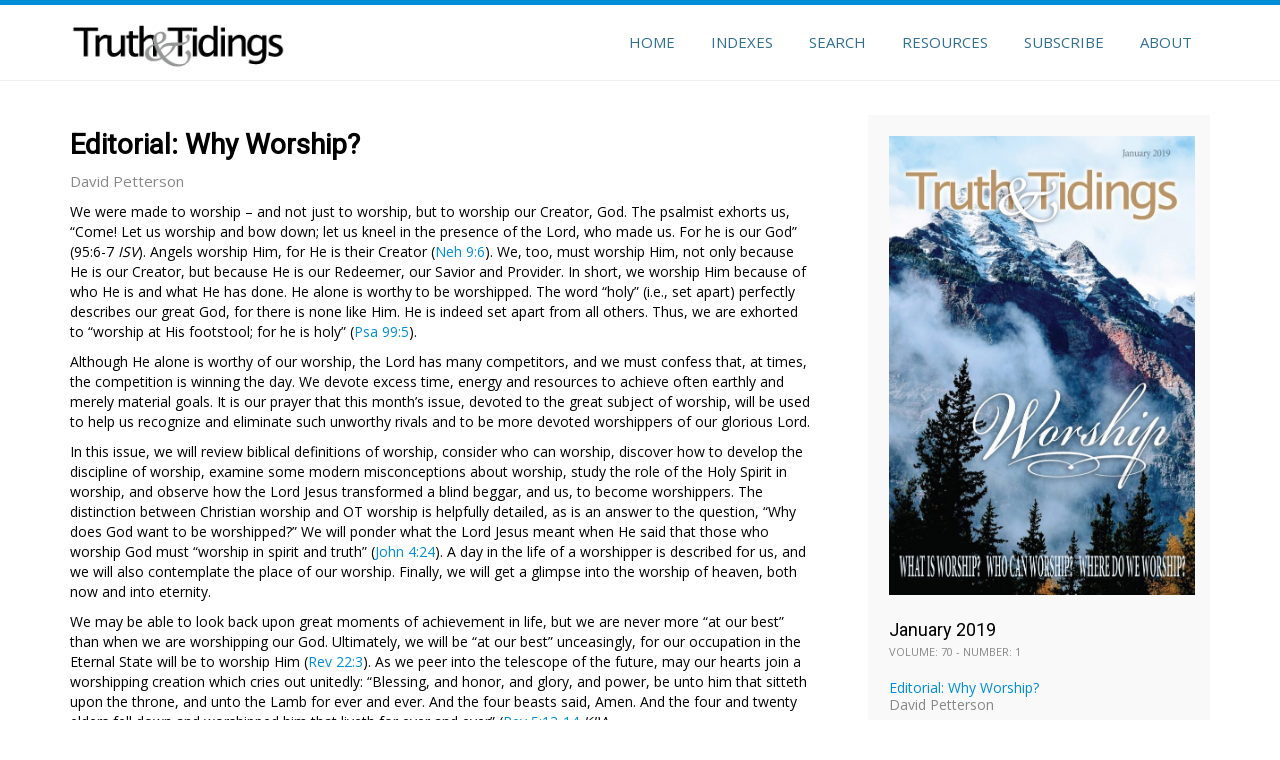

--- FILE ---
content_type: text/html; charset=UTF-8
request_url: https://truthandtidings.com/2019/01/why-worship/
body_size: 44457
content:
<head>
    <link rel="apple-touch-icon" sizes="180x180" href="/apple-touch-icon.png">
    <link rel="icon" type="image/png" sizes="32x32" href="/favicon-32x32.png">
    <link rel="icon" type="image/png" sizes="16x16" href="/favicon-16x16.png">
    <link rel="manifest" href="/manifest.json">
    <link rel="mask-icon" href="/safari-pinned-tab.svg" color="#5bbad5">
    <meta name="theme-color" content="#ffffff">
</head>

<!DOCTYPE html>
<html lang="en-CA">
<head>

    <link rel="apple-touch-icon" sizes="180x180" href="/apple-touch-icon.png">
    <link rel="icon" type="image/png" sizes="32x32" href="/favicon-32x32.png">
    <link rel="icon" type="image/png" sizes="16x16" href="/favicon-16x16.png">
    <link rel="manifest" href="/manifest.json">
    <link rel="mask-icon" href="/safari-pinned-tab.svg" color="#5bbad5">
    <meta name="theme-color" content="#ffffff">

<meta charset="UTF-8">
<meta name="viewport" content="width=device-width, initial-scale=1">
<title>  Editorial: Why Worship? | Truth &amp; Tidings</title>
<link rel="profile" href="https://gmpg.org/xfn/11">
<link rel="pingback" href="https://truthandtidings.com/wpress/xmlrpc.php">
<link href='https://fonts.googleapis.com/css?family=Roboto+Slab:400,300,100,700' rel='stylesheet' type='text/css'>
<title>Editorial: Why Worship? &#8211; Truth &amp; Tidings</title>
<meta name='robots' content='max-image-preview:large' />
<link rel='dns-prefetch' href='//static.addtoany.com' />
<link rel="alternate" type="application/rss+xml" title="Truth &amp; Tidings &raquo; Feed" href="https://truthandtidings.com/feed/" />
<link rel="alternate" type="application/rss+xml" title="Truth &amp; Tidings &raquo; Comments Feed" href="https://truthandtidings.com/comments/feed/" />
<link rel="alternate" title="oEmbed (JSON)" type="application/json+oembed" href="https://truthandtidings.com/wp-json/oembed/1.0/embed?url=https%3A%2F%2Ftruthandtidings.com%2F2019%2F01%2Fwhy-worship%2F" />
<link rel="alternate" title="oEmbed (XML)" type="text/xml+oembed" href="https://truthandtidings.com/wp-json/oembed/1.0/embed?url=https%3A%2F%2Ftruthandtidings.com%2F2019%2F01%2Fwhy-worship%2F&#038;format=xml" />
<style id='wp-img-auto-sizes-contain-inline-css' type='text/css'>
img:is([sizes=auto i],[sizes^="auto," i]){contain-intrinsic-size:3000px 1500px}
/*# sourceURL=wp-img-auto-sizes-contain-inline-css */
</style>
<style id='wp-emoji-styles-inline-css' type='text/css'>

	img.wp-smiley, img.emoji {
		display: inline !important;
		border: none !important;
		box-shadow: none !important;
		height: 1em !important;
		width: 1em !important;
		margin: 0 0.07em !important;
		vertical-align: -0.1em !important;
		background: none !important;
		padding: 0 !important;
	}
/*# sourceURL=wp-emoji-styles-inline-css */
</style>
<style id='wp-block-library-inline-css' type='text/css'>
:root{--wp-block-synced-color:#7a00df;--wp-block-synced-color--rgb:122,0,223;--wp-bound-block-color:var(--wp-block-synced-color);--wp-editor-canvas-background:#ddd;--wp-admin-theme-color:#007cba;--wp-admin-theme-color--rgb:0,124,186;--wp-admin-theme-color-darker-10:#006ba1;--wp-admin-theme-color-darker-10--rgb:0,107,160.5;--wp-admin-theme-color-darker-20:#005a87;--wp-admin-theme-color-darker-20--rgb:0,90,135;--wp-admin-border-width-focus:2px}@media (min-resolution:192dpi){:root{--wp-admin-border-width-focus:1.5px}}.wp-element-button{cursor:pointer}:root .has-very-light-gray-background-color{background-color:#eee}:root .has-very-dark-gray-background-color{background-color:#313131}:root .has-very-light-gray-color{color:#eee}:root .has-very-dark-gray-color{color:#313131}:root .has-vivid-green-cyan-to-vivid-cyan-blue-gradient-background{background:linear-gradient(135deg,#00d084,#0693e3)}:root .has-purple-crush-gradient-background{background:linear-gradient(135deg,#34e2e4,#4721fb 50%,#ab1dfe)}:root .has-hazy-dawn-gradient-background{background:linear-gradient(135deg,#faaca8,#dad0ec)}:root .has-subdued-olive-gradient-background{background:linear-gradient(135deg,#fafae1,#67a671)}:root .has-atomic-cream-gradient-background{background:linear-gradient(135deg,#fdd79a,#004a59)}:root .has-nightshade-gradient-background{background:linear-gradient(135deg,#330968,#31cdcf)}:root .has-midnight-gradient-background{background:linear-gradient(135deg,#020381,#2874fc)}:root{--wp--preset--font-size--normal:16px;--wp--preset--font-size--huge:42px}.has-regular-font-size{font-size:1em}.has-larger-font-size{font-size:2.625em}.has-normal-font-size{font-size:var(--wp--preset--font-size--normal)}.has-huge-font-size{font-size:var(--wp--preset--font-size--huge)}.has-text-align-center{text-align:center}.has-text-align-left{text-align:left}.has-text-align-right{text-align:right}.has-fit-text{white-space:nowrap!important}#end-resizable-editor-section{display:none}.aligncenter{clear:both}.items-justified-left{justify-content:flex-start}.items-justified-center{justify-content:center}.items-justified-right{justify-content:flex-end}.items-justified-space-between{justify-content:space-between}.screen-reader-text{border:0;clip-path:inset(50%);height:1px;margin:-1px;overflow:hidden;padding:0;position:absolute;width:1px;word-wrap:normal!important}.screen-reader-text:focus{background-color:#ddd;clip-path:none;color:#444;display:block;font-size:1em;height:auto;left:5px;line-height:normal;padding:15px 23px 14px;text-decoration:none;top:5px;width:auto;z-index:100000}html :where(.has-border-color){border-style:solid}html :where([style*=border-top-color]){border-top-style:solid}html :where([style*=border-right-color]){border-right-style:solid}html :where([style*=border-bottom-color]){border-bottom-style:solid}html :where([style*=border-left-color]){border-left-style:solid}html :where([style*=border-width]){border-style:solid}html :where([style*=border-top-width]){border-top-style:solid}html :where([style*=border-right-width]){border-right-style:solid}html :where([style*=border-bottom-width]){border-bottom-style:solid}html :where([style*=border-left-width]){border-left-style:solid}html :where(img[class*=wp-image-]){height:auto;max-width:100%}:where(figure){margin:0 0 1em}html :where(.is-position-sticky){--wp-admin--admin-bar--position-offset:var(--wp-admin--admin-bar--height,0px)}@media screen and (max-width:600px){html :where(.is-position-sticky){--wp-admin--admin-bar--position-offset:0px}}

/*# sourceURL=wp-block-library-inline-css */
</style><style id='global-styles-inline-css' type='text/css'>
:root{--wp--preset--aspect-ratio--square: 1;--wp--preset--aspect-ratio--4-3: 4/3;--wp--preset--aspect-ratio--3-4: 3/4;--wp--preset--aspect-ratio--3-2: 3/2;--wp--preset--aspect-ratio--2-3: 2/3;--wp--preset--aspect-ratio--16-9: 16/9;--wp--preset--aspect-ratio--9-16: 9/16;--wp--preset--color--black: #000000;--wp--preset--color--cyan-bluish-gray: #abb8c3;--wp--preset--color--white: #ffffff;--wp--preset--color--pale-pink: #f78da7;--wp--preset--color--vivid-red: #cf2e2e;--wp--preset--color--luminous-vivid-orange: #ff6900;--wp--preset--color--luminous-vivid-amber: #fcb900;--wp--preset--color--light-green-cyan: #7bdcb5;--wp--preset--color--vivid-green-cyan: #00d084;--wp--preset--color--pale-cyan-blue: #8ed1fc;--wp--preset--color--vivid-cyan-blue: #0693e3;--wp--preset--color--vivid-purple: #9b51e0;--wp--preset--gradient--vivid-cyan-blue-to-vivid-purple: linear-gradient(135deg,rgb(6,147,227) 0%,rgb(155,81,224) 100%);--wp--preset--gradient--light-green-cyan-to-vivid-green-cyan: linear-gradient(135deg,rgb(122,220,180) 0%,rgb(0,208,130) 100%);--wp--preset--gradient--luminous-vivid-amber-to-luminous-vivid-orange: linear-gradient(135deg,rgb(252,185,0) 0%,rgb(255,105,0) 100%);--wp--preset--gradient--luminous-vivid-orange-to-vivid-red: linear-gradient(135deg,rgb(255,105,0) 0%,rgb(207,46,46) 100%);--wp--preset--gradient--very-light-gray-to-cyan-bluish-gray: linear-gradient(135deg,rgb(238,238,238) 0%,rgb(169,184,195) 100%);--wp--preset--gradient--cool-to-warm-spectrum: linear-gradient(135deg,rgb(74,234,220) 0%,rgb(151,120,209) 20%,rgb(207,42,186) 40%,rgb(238,44,130) 60%,rgb(251,105,98) 80%,rgb(254,248,76) 100%);--wp--preset--gradient--blush-light-purple: linear-gradient(135deg,rgb(255,206,236) 0%,rgb(152,150,240) 100%);--wp--preset--gradient--blush-bordeaux: linear-gradient(135deg,rgb(254,205,165) 0%,rgb(254,45,45) 50%,rgb(107,0,62) 100%);--wp--preset--gradient--luminous-dusk: linear-gradient(135deg,rgb(255,203,112) 0%,rgb(199,81,192) 50%,rgb(65,88,208) 100%);--wp--preset--gradient--pale-ocean: linear-gradient(135deg,rgb(255,245,203) 0%,rgb(182,227,212) 50%,rgb(51,167,181) 100%);--wp--preset--gradient--electric-grass: linear-gradient(135deg,rgb(202,248,128) 0%,rgb(113,206,126) 100%);--wp--preset--gradient--midnight: linear-gradient(135deg,rgb(2,3,129) 0%,rgb(40,116,252) 100%);--wp--preset--font-size--small: 13px;--wp--preset--font-size--medium: 20px;--wp--preset--font-size--large: 36px;--wp--preset--font-size--x-large: 42px;--wp--preset--spacing--20: 0.44rem;--wp--preset--spacing--30: 0.67rem;--wp--preset--spacing--40: 1rem;--wp--preset--spacing--50: 1.5rem;--wp--preset--spacing--60: 2.25rem;--wp--preset--spacing--70: 3.38rem;--wp--preset--spacing--80: 5.06rem;--wp--preset--shadow--natural: 6px 6px 9px rgba(0, 0, 0, 0.2);--wp--preset--shadow--deep: 12px 12px 50px rgba(0, 0, 0, 0.4);--wp--preset--shadow--sharp: 6px 6px 0px rgba(0, 0, 0, 0.2);--wp--preset--shadow--outlined: 6px 6px 0px -3px rgb(255, 255, 255), 6px 6px rgb(0, 0, 0);--wp--preset--shadow--crisp: 6px 6px 0px rgb(0, 0, 0);}:where(.is-layout-flex){gap: 0.5em;}:where(.is-layout-grid){gap: 0.5em;}body .is-layout-flex{display: flex;}.is-layout-flex{flex-wrap: wrap;align-items: center;}.is-layout-flex > :is(*, div){margin: 0;}body .is-layout-grid{display: grid;}.is-layout-grid > :is(*, div){margin: 0;}:where(.wp-block-columns.is-layout-flex){gap: 2em;}:where(.wp-block-columns.is-layout-grid){gap: 2em;}:where(.wp-block-post-template.is-layout-flex){gap: 1.25em;}:where(.wp-block-post-template.is-layout-grid){gap: 1.25em;}.has-black-color{color: var(--wp--preset--color--black) !important;}.has-cyan-bluish-gray-color{color: var(--wp--preset--color--cyan-bluish-gray) !important;}.has-white-color{color: var(--wp--preset--color--white) !important;}.has-pale-pink-color{color: var(--wp--preset--color--pale-pink) !important;}.has-vivid-red-color{color: var(--wp--preset--color--vivid-red) !important;}.has-luminous-vivid-orange-color{color: var(--wp--preset--color--luminous-vivid-orange) !important;}.has-luminous-vivid-amber-color{color: var(--wp--preset--color--luminous-vivid-amber) !important;}.has-light-green-cyan-color{color: var(--wp--preset--color--light-green-cyan) !important;}.has-vivid-green-cyan-color{color: var(--wp--preset--color--vivid-green-cyan) !important;}.has-pale-cyan-blue-color{color: var(--wp--preset--color--pale-cyan-blue) !important;}.has-vivid-cyan-blue-color{color: var(--wp--preset--color--vivid-cyan-blue) !important;}.has-vivid-purple-color{color: var(--wp--preset--color--vivid-purple) !important;}.has-black-background-color{background-color: var(--wp--preset--color--black) !important;}.has-cyan-bluish-gray-background-color{background-color: var(--wp--preset--color--cyan-bluish-gray) !important;}.has-white-background-color{background-color: var(--wp--preset--color--white) !important;}.has-pale-pink-background-color{background-color: var(--wp--preset--color--pale-pink) !important;}.has-vivid-red-background-color{background-color: var(--wp--preset--color--vivid-red) !important;}.has-luminous-vivid-orange-background-color{background-color: var(--wp--preset--color--luminous-vivid-orange) !important;}.has-luminous-vivid-amber-background-color{background-color: var(--wp--preset--color--luminous-vivid-amber) !important;}.has-light-green-cyan-background-color{background-color: var(--wp--preset--color--light-green-cyan) !important;}.has-vivid-green-cyan-background-color{background-color: var(--wp--preset--color--vivid-green-cyan) !important;}.has-pale-cyan-blue-background-color{background-color: var(--wp--preset--color--pale-cyan-blue) !important;}.has-vivid-cyan-blue-background-color{background-color: var(--wp--preset--color--vivid-cyan-blue) !important;}.has-vivid-purple-background-color{background-color: var(--wp--preset--color--vivid-purple) !important;}.has-black-border-color{border-color: var(--wp--preset--color--black) !important;}.has-cyan-bluish-gray-border-color{border-color: var(--wp--preset--color--cyan-bluish-gray) !important;}.has-white-border-color{border-color: var(--wp--preset--color--white) !important;}.has-pale-pink-border-color{border-color: var(--wp--preset--color--pale-pink) !important;}.has-vivid-red-border-color{border-color: var(--wp--preset--color--vivid-red) !important;}.has-luminous-vivid-orange-border-color{border-color: var(--wp--preset--color--luminous-vivid-orange) !important;}.has-luminous-vivid-amber-border-color{border-color: var(--wp--preset--color--luminous-vivid-amber) !important;}.has-light-green-cyan-border-color{border-color: var(--wp--preset--color--light-green-cyan) !important;}.has-vivid-green-cyan-border-color{border-color: var(--wp--preset--color--vivid-green-cyan) !important;}.has-pale-cyan-blue-border-color{border-color: var(--wp--preset--color--pale-cyan-blue) !important;}.has-vivid-cyan-blue-border-color{border-color: var(--wp--preset--color--vivid-cyan-blue) !important;}.has-vivid-purple-border-color{border-color: var(--wp--preset--color--vivid-purple) !important;}.has-vivid-cyan-blue-to-vivid-purple-gradient-background{background: var(--wp--preset--gradient--vivid-cyan-blue-to-vivid-purple) !important;}.has-light-green-cyan-to-vivid-green-cyan-gradient-background{background: var(--wp--preset--gradient--light-green-cyan-to-vivid-green-cyan) !important;}.has-luminous-vivid-amber-to-luminous-vivid-orange-gradient-background{background: var(--wp--preset--gradient--luminous-vivid-amber-to-luminous-vivid-orange) !important;}.has-luminous-vivid-orange-to-vivid-red-gradient-background{background: var(--wp--preset--gradient--luminous-vivid-orange-to-vivid-red) !important;}.has-very-light-gray-to-cyan-bluish-gray-gradient-background{background: var(--wp--preset--gradient--very-light-gray-to-cyan-bluish-gray) !important;}.has-cool-to-warm-spectrum-gradient-background{background: var(--wp--preset--gradient--cool-to-warm-spectrum) !important;}.has-blush-light-purple-gradient-background{background: var(--wp--preset--gradient--blush-light-purple) !important;}.has-blush-bordeaux-gradient-background{background: var(--wp--preset--gradient--blush-bordeaux) !important;}.has-luminous-dusk-gradient-background{background: var(--wp--preset--gradient--luminous-dusk) !important;}.has-pale-ocean-gradient-background{background: var(--wp--preset--gradient--pale-ocean) !important;}.has-electric-grass-gradient-background{background: var(--wp--preset--gradient--electric-grass) !important;}.has-midnight-gradient-background{background: var(--wp--preset--gradient--midnight) !important;}.has-small-font-size{font-size: var(--wp--preset--font-size--small) !important;}.has-medium-font-size{font-size: var(--wp--preset--font-size--medium) !important;}.has-large-font-size{font-size: var(--wp--preset--font-size--large) !important;}.has-x-large-font-size{font-size: var(--wp--preset--font-size--x-large) !important;}
/*# sourceURL=global-styles-inline-css */
</style>

<style id='classic-theme-styles-inline-css' type='text/css'>
/*! This file is auto-generated */
.wp-block-button__link{color:#fff;background-color:#32373c;border-radius:9999px;box-shadow:none;text-decoration:none;padding:calc(.667em + 2px) calc(1.333em + 2px);font-size:1.125em}.wp-block-file__button{background:#32373c;color:#fff;text-decoration:none}
/*# sourceURL=/wp-includes/css/classic-themes.min.css */
</style>
<link rel='stylesheet' id='searchandfilter-css' href='https://truthandtidings.com/wpress/wp-content/plugins/search-filter/style.css?ver=1' type='text/css' media='all' />
<link rel='stylesheet' id='parallax-one-bootstrap-style-css' href='https://truthandtidings.com/wpress/wp-content/themes/turthandtidings/css/bootstrap.min.css?ver=3.3.1' type='text/css' media='all' />
<link rel='stylesheet' id='parallax-one-style-css' href='https://truthandtidings.com/wpress/wp-content/themes/turthandtidings/style.css?ver=1.0.0' type='text/css' media='all' />
<link rel='stylesheet' id='addtoany-css' href='https://truthandtidings.com/wpress/wp-content/plugins/add-to-any/addtoany.min.css?ver=1.16' type='text/css' media='all' />
<script type="text/javascript" id="addtoany-core-js-before">
/* <![CDATA[ */
window.a2a_config=window.a2a_config||{};a2a_config.callbacks=[];a2a_config.overlays=[];a2a_config.templates={};a2a_localize = {
	Share: "Share",
	Save: "Save",
	Subscribe: "Subscribe",
	Email: "Email",
	Bookmark: "Bookmark",
	ShowAll: "Show All",
	ShowLess: "Show less",
	FindServices: "Find service(s)",
	FindAnyServiceToAddTo: "Instantly find any service to add to",
	PoweredBy: "Powered by",
	ShareViaEmail: "Share via email",
	SubscribeViaEmail: "Subscribe via email",
	BookmarkInYourBrowser: "Bookmark in your browser",
	BookmarkInstructions: "Press Ctrl+D or \u2318+D to bookmark this page",
	AddToYourFavorites: "Add to your favourites",
	SendFromWebOrProgram: "Send from any email address or email program",
	EmailProgram: "Email program",
	More: "More&#8230;",
	ThanksForSharing: "Thanks for sharing!",
	ThanksForFollowing: "Thanks for following!"
};


//# sourceURL=addtoany-core-js-before
/* ]]> */
</script>
<script type="text/javascript" defer src="https://static.addtoany.com/menu/page.js" id="addtoany-core-js"></script>
<script type="text/javascript" src="https://truthandtidings.com/wpress/wp-includes/js/jquery/jquery.min.js?ver=3.7.1" id="jquery-core-js"></script>
<script type="text/javascript" src="https://truthandtidings.com/wpress/wp-includes/js/jquery/jquery-migrate.min.js?ver=3.4.1" id="jquery-migrate-js"></script>
<script type="text/javascript" defer src="https://truthandtidings.com/wpress/wp-content/plugins/add-to-any/addtoany.min.js?ver=1.1" id="addtoany-jquery-js"></script>
<link rel="https://api.w.org/" href="https://truthandtidings.com/wp-json/" /><link rel="alternate" title="JSON" type="application/json" href="https://truthandtidings.com/wp-json/wp/v2/posts/11888" /><link rel="EditURI" type="application/rsd+xml" title="RSD" href="https://truthandtidings.com/wpress/xmlrpc.php?rsd" />

<link rel="canonical" href="https://truthandtidings.com/2019/01/why-worship/" />
<link rel='shortlink' href='https://truthandtidings.com/?p=11888' />
<!-- Google Tag Manager -->
<script>(function(w,d,s,l,i){w[l]=w[l]||[];w[l].push({'gtm.start':
new Date().getTime(),event:'gtm.js'});var f=d.getElementsByTagName(s)[0],
j=d.createElement(s),dl=l!='dataLayer'?'&l='+l:'';j.async=true;j.src=
'https://www.googletagmanager.com/gtm.js?id='+i+dl;f.parentNode.insertBefore(j,f);
})(window,document,'script','dataLayer','GTM-5WDXBWS');</script>
<!-- End Google Tag Manager -->

<style>
	.rtTooltip {
		width: 400px;
	}
	.rtTooltipHeader {
		font-size: 14px;
		line-height: 30px;
		height: 30px;
		padding: 3px 17px;
	}
	.rtTooltipBody {
		font-size: 14px;
	}
</style>

<script>
  (function (s, e, n, d, er) {
    s['Sender'] = er;
    s[er] = s[er] || function () {
      (s[er].q = s[er].q || []).push(arguments)
    }, s[er].l = 1 * new Date();
    var a = e.createElement(n),
        m = e.getElementsByTagName(n)[0];
    a.async = 1;
    a.src = d;
    m.parentNode.insertBefore(a, m)
  })(window, document, 'script', 'https://cdn.sender.net/accounts_resources/universal.js', 'sender');
  sender('e25791d4be6959')
</script>
<!--[if lt IE 9]>
<script src="https://truthandtidings.com/wpress/wp-content/themes/turthandtidings/js/html5shiv.min.js"></script>
<![endif]-->

</head>

<body class="wp-singular post-template-default single single-post postid-11888 single-format-standard wp-theme-turthandtidings group-blog">

	<!-- =========================
     PRE LOADER       
    ============================== -->
	

	<!-- =========================
     SECTION: HOME / HEADER  
    ============================== -->
	<header class="header header-style-one" data-stellar-background-ratio="0.5" id="home">

        <!-- COLOR OVER IMAGE -->
        		<div class="overlay-layer-nav sticky-navigation-open">

            <!-- STICKY NAVIGATION -->
            <div class="navbar navbar-inverse bs-docs-nav navbar-fixed-top sticky-navigation appear-on-scroll" role="navigation">
				<!-- CONTAINER -->
                <div class="container">
				
                    <div class="navbar-header">
                    	
                        <button type="button" class="navbar-toggle" data-toggle="collapse" data-target="#stamp-navigation">
                            <span class="sr-only">Toggle navigation</span>
                            <span class="icon-bar"></span>
                            <span class="icon-bar"></span>
                            <span class="icon-bar"></span>
                        </button>
                     
						
						<a href="https://truthandtidings.com/" class="navbar-brand" title="Truth &amp; Tidings"><img src="https://truthandtidings.com/wpress/wp-content/uploads/2015/10/logo3_01.png" alt="Truth &amp; Tidings"></a><div class="header-logo-wrap paralax_one_only_customizer"><h1 class='site-title'><a href='https://truthandtidings.com/' title='Truth &amp; Tidings' rel='home'>Truth &amp; Tidings</a></h1><h2 class='site-description'>Truth &amp; Tidings Magazine</h2></div>
                    </div>
                    
                    <!-- MENU -->
                    <div class="navbar-collapse collapse" id="stamp-navigation">		
    					<ul id="menu-primary-menu" class="nav navbar-nav navbar-right main-navigation small-text"><li id="menu-item-9842" class="menu-item menu-item-type-custom menu-item-object-custom menu-item-home menu-item-9842"><a href="https://truthandtidings.com/">Home</a></li>
<li id="menu-item-8638" class="menu-item menu-item-type-custom menu-item-object-custom menu-item-has-children menu-item-8638"><a>Indexes</a>
<ul class="sub-menu">
	<li id="menu-item-43" class="menu-item menu-item-type-post_type menu-item-object-page menu-item-43"><a href="https://truthandtidings.com/indexes/by-date/">By Date</a></li>
	<li id="menu-item-15985" class="menu-item menu-item-type-custom menu-item-object-custom menu-item-15985"><a href="https://truthandtidings.com/indexes/by-author/?first_letter=A">By Author</a></li>
	<li id="menu-item-41" class="menu-item menu-item-type-post_type menu-item-object-page menu-item-41"><a href="https://truthandtidings.com/indexes/by-title/">By Title</a></li>
	<li id="menu-item-9172" class="menu-item menu-item-type-post_type menu-item-object-page menu-item-9172"><a href="https://truthandtidings.com/indexes/by-series/">By Series</a></li>
	<li id="menu-item-8636" class="menu-item menu-item-type-post_type menu-item-object-page menu-item-8636"><a href="https://truthandtidings.com/indexes/quarterly-issues/">Themed Issues &#038; Quarterly Extras</a></li>
</ul>
</li>
<li id="menu-item-9174" class="menu-item menu-item-type-post_type menu-item-object-page menu-item-9174"><a href="https://truthandtidings.com/search-articles-and-tidings/">Search</a></li>
<li id="menu-item-152" class="menu-item menu-item-type-custom menu-item-object-custom menu-item-has-children menu-item-152"><a>Resources</a>
<ul class="sub-menu">
	<li id="menu-item-166" class="menu-item menu-item-type-post_type menu-item-object-page menu-item-166"><a href="https://truthandtidings.com/resources/books-booklets/">Books &#038; Booklets</a></li>
	<li id="menu-item-153" class="menu-item menu-item-type-post_type menu-item-object-page menu-item-153"><a href="https://truthandtidings.com/resources/conferences/">Conferences 2026</a></li>
	<li id="menu-item-165" class="menu-item menu-item-type-post_type menu-item-object-page menu-item-165"><a href="https://truthandtidings.com/resources/trusts/">Trusts</a></li>
	<li id="menu-item-12082" class="menu-item menu-item-type-custom menu-item-object-custom menu-item-12082"><a href="http://www.horizonsmissionarymagazine.com/">Horizons Magazine</a></li>
	<li id="menu-item-10176" class="menu-item menu-item-type-custom menu-item-object-custom menu-item-10176"><a href="http://www.mensajeromexicano.com/">Mensajero Mexicano</a></li>
	<li id="menu-item-14225" class="menu-item menu-item-type-custom menu-item-object-custom menu-item-14225"><a href="https://www.salvameya.com/">Sálvame Ya</a></li>
</ul>
</li>
<li id="menu-item-10899" class="menu-item menu-item-type-post_type menu-item-object-page menu-item-10899"><a href="https://truthandtidings.com/subscriptions/">Subscribe</a></li>
<li id="menu-item-107" class="menu-item menu-item-type-post_type menu-item-object-page menu-item-107"><a href="https://truthandtidings.com/about/">About</a></li>
</ul>

                    </div>
					<!-- /END MENU -->
                </div>
                <!-- /END CONTAINER -->
            </div>
            <!-- /END STICKY NAVIGATION -->
	</div>
	<!-- /END COLOR OVER IMAGE -->
</header>
<!-- /END HOME / HEADER  -->

<div class="content-wrap">
	<div class="container">

		<div id="primary" class="content-area col-md-8 post-list">
			<main id="main" class="site-main" role="main"> 

			
				
<article id="post-11888" class="content-single-page post-11888 post type-post status-publish format-standard has-post-thumbnail hentry category-january-2019 tag-editorial tag-themed-issue">
	<header class="entry-header single-header">
		<h1 class="entry-title single-title">Editorial: Why Worship?</h1>		<div class="clearfix"></div>

		<div class="entry-meta single-entry-meta">
			<span class="post-author">
				<span class="pf-author">David Petterson			                
                
			</span>
			
		</div><!-- .entry-meta -->
	</header><!-- .entry-header -->

	<div class="entry-content">

<!--
<div class="addtoany_share_save_container">
<div class="a2a_kit a2a_kit_size_30 addtoany_list" data-a2a-url="https://truthandtidings.com/2019/01/why-worship/" data-a2a-title="Editorial: Why Worship? by Petterson, David"><a class="a2a_button_email" href="https://www.addtoany.com/add_to/email?linkurl=https%3A%2F%2Ftruthandtidings.com%2F2019%2F01%2Fwhy-worship%2F&amp;linkname=Editorial%3A%20Why%20Worship%3F%20by%20Petterson%2C%20David" title="Email" rel="nofollow noopener" target="_blank"></a><a class="a2a_button_facebook" href="https://www.addtoany.com/add_to/facebook?linkurl=https%3A%2F%2Ftruthandtidings.com%2F2019%2F01%2Fwhy-worship%2F&amp;linkname=Editorial%3A%20Why%20Worship%3F%20by%20Petterson%2C%20David" title="Facebook" rel="nofollow noopener" target="_blank"></a><a class="a2a_button_twitter" href="https://www.addtoany.com/add_to/twitter?linkurl=https%3A%2F%2Ftruthandtidings.com%2F2019%2F01%2Fwhy-worship%2F&amp;linkname=Editorial%3A%20Why%20Worship%3F%20by%20Petterson%2C%20David" title="Twitter" rel="nofollow noopener" target="_blank"></a><a class="a2a_button_print" href="https://www.addtoany.com/add_to/print?linkurl=https%3A%2F%2Ftruthandtidings.com%2F2019%2F01%2Fwhy-worship%2F&amp;linkname=Editorial%3A%20Why%20Worship%3F%20by%20Petterson%2C%20David" title="Print" rel="nofollow noopener" target="_blank"></a></div></div>
-->

		<p>We were made to worship – and not just to worship, but to worship our Creator, God. The psalmist exhorts us, “Come! Let us worship and bow down; let us kneel in the presence of the Lord, who made us. For he is our God” (95:6-7 <em>ISV</em>). Angels worship Him, for He is their Creator (Neh 9:6). We, too, must worship Him, not only because He is our Creator, but because He is our Redeemer, our Savior and Provider. In short, we worship Him because of who He is and what He has done. He alone is worthy to be worshipped. The word “holy” (i.e., set apart) perfectly describes our great God, for there is none like Him. He is indeed set apart from all others. Thus, we are exhorted to “worship at His footstool; for he is holy” (Psa 99:5).</p>
<p>Although He alone is worthy of our worship, the Lord has many competitors, and we must confess that, at times, the competition is winning the day. We devote excess time, energy and resources to achieve often earthly and merely material goals. It is our prayer that this month’s issue, devoted to the great subject of worship, will be used to help us recognize and eliminate such unworthy rivals and to be more devoted worshippers of our glorious Lord.</p>
<p>In this issue, we will review biblical definitions of worship, consider who can worship, discover how to develop the discipline of worship, examine some modern misconceptions about worship, study the role of the Holy Spirit in worship, and observe how the Lord Jesus transformed a blind beggar, and us, to become worshippers. The distinction between Christian worship and OT worship is helpfully detailed, as is an answer to the question, “Why does God want to be worshipped?” We will ponder what the Lord Jesus meant when He said that those who worship God must “worship in spirit and truth” (John 4:24). A day in the life of a worshipper is described for us, and we will also contemplate the place of our worship. Finally, we will get a glimpse into the worship of heaven, both now and into eternity.</p>
<p>We may be able to look back upon great moments of achievement in life, but we are never more “at our best” than when we are worshipping our God. Ultimately, we will be “at our best” unceasingly, for our occupation in the Eternal State will be to worship Him (Rev 22:3). As we peer into the telescope of the future, may our hearts join a worshipping creation which cries out unitedly: “Blessing, and honor, and glory, and power, be unto him that sitteth upon the throne, and unto the Lamb for ever and ever. And the four beasts said, Amen. And the four and twenty elders fell down and worshipped him that liveth for ever and ever” (Rev 5:13-14 <em>KJV</em>).</p>
		<div class="addtoany_share_save_container">
<p id="anytoshare-spacer">&nbsp;</p>
<div class="a2a_kit a2a_kit_size_30 addtoany_list" data-a2a-url="https://truthandtidings.com/2019/01/why-worship/" data-a2a-title="Editorial: Why Worship? by Petterson, David"><a class="a2a_button_email" href="https://www.addtoany.com/add_to/email?linkurl=https%3A%2F%2Ftruthandtidings.com%2F2019%2F01%2Fwhy-worship%2F&amp;linkname=Editorial%3A%20Why%20Worship%3F%20by%20Petterson%2C%20David" title="Email" rel="nofollow noopener" target="_blank"></a><a class="a2a_button_facebook" href="https://www.addtoany.com/add_to/facebook?linkurl=https%3A%2F%2Ftruthandtidings.com%2F2019%2F01%2Fwhy-worship%2F&amp;linkname=Editorial%3A%20Why%20Worship%3F%20by%20Petterson%2C%20David" title="Facebook" rel="nofollow noopener" target="_blank"></a><a class="a2a_button_twitter" href="https://www.addtoany.com/add_to/twitter?linkurl=https%3A%2F%2Ftruthandtidings.com%2F2019%2F01%2Fwhy-worship%2F&amp;linkname=Editorial%3A%20Why%20Worship%3F%20by%20Petterson%2C%20David" title="Twitter" rel="nofollow noopener" target="_blank"></a><a class="a2a_button_print" href="https://www.addtoany.com/add_to/print?linkurl=https%3A%2F%2Ftruthandtidings.com%2F2019%2F01%2Fwhy-worship%2F&amp;linkname=Editorial%3A%20Why%20Worship%3F%20by%20Petterson%2C%20David" title="Print" rel="nofollow noopener" target="_blank"></a></div></div>
	</div><!-- .entry-content -->


</article><!-- #post-## -->

				<!--
	<nav class="navigation post-navigation" aria-label="Posts">
		<h2 class="screen-reader-text">Post navigation</h2>
		<div class="nav-links"><div class="nav-previous"><a href="https://truthandtidings.com/2018/12/the-gospel-in-revelation-the-last-storm/" rel="prev">The Gospel in Revelation: The Last Storm</a></div><div class="nav-next"><a href="https://truthandtidings.com/2019/01/what-is-worship/" rel="next">What is Worship?</a></div></div>
	</nav>-->


			
			</main><!-- #main -->

			<div id="TTcredit"><p><i>&copy; Truth & Tidings - https://truthandtidings.com/2019/01/why-worship/</i></p></div>

		</div><!-- #primary -->


<div id="secondary" class="col-md-4 widget-area single" role="complementary">
	<span class="cfi-featured-image"><img width="683" height="1024" src="https://truthandtidings.com/wpress/wp-content/uploads/2018/12/t201901c-683x1024.jpg" class="attachment-large size-large wp-post-image" alt="" decoding="async" loading="lazy" srcset="https://truthandtidings.com/wpress/wp-content/uploads/2018/12/t201901c-683x1024.jpg 683w, https://truthandtidings.com/wpress/wp-content/uploads/2018/12/t201901c-300x450.jpg 300w, https://truthandtidings.com/wpress/wp-content/uploads/2018/12/t201901c-200x300.jpg 200w, https://truthandtidings.com/wpress/wp-content/uploads/2018/12/t201901c-768x1152.jpg 768w, https://truthandtidings.com/wpress/wp-content/uploads/2018/12/t201901c.jpg 900w" sizes="auto, (max-width: 683px) 100vw, 683px" /></span>    
    
<div class="sidebar_content">
<h4>
	January 2019</h4>
<p id="sidebar_byline" class="second_line single_page">
	Volume: 70 - Number: 1</p>

<!--<h4 id="issue_head">In this issue...</h4>-->
	<div>
					<p class="link"><a href="https://truthandtidings.com/2019/01/why-worship/" title="Editorial: Why Worship?">Editorial: Why Worship?</a><br />
			<span id="sidebar_byline" class="second_line">David Petterson 
            
            </span></p>
					<p class="link"><a href="https://truthandtidings.com/2019/01/what-is-worship/" title="What is Worship?">What is Worship?</a><br />
			<span id="sidebar_byline" class="second_line">Joel Joyce 
            
            </span></p>
					<p class="link"><a href="https://truthandtidings.com/2019/01/who-can-worship/" title="Who can Worship?">Who can Worship?</a><br />
			<span id="sidebar_byline" class="second_line">Mike Knox 
            
            </span></p>
					<p class="link"><a href="https://truthandtidings.com/2019/01/where-do-we-worship/" title="Where do We Worship?">Where do We Worship?</a><br />
			<span id="sidebar_byline" class="second_line">William Skates 
            
            </span></p>
					<p class="link"><a href="https://truthandtidings.com/2019/01/why-does-god-want-worship/" title="Why Does God Want Worship?">Why Does God Want Worship?</a><br />
			<span id="sidebar_byline" class="second_line">Daniel D. Shutt 
            
            </span></p>
					<p class="link"><a href="https://truthandtidings.com/2019/01/how-is-christian-worship-different-from-old-testament-worship/" title="How is Christian Worship Different from Old Testament Worship?">How is Christian Worship Different from Old Testament Worship?</a><br />
			<span id="sidebar_byline" class="second_line">Bruce Rodgers 
            
            </span></p>
					<p class="link"><a href="https://truthandtidings.com/2019/01/worshipping-in-spirit-and-in-truth-blending-doxology-with-theology/" title="Worshipping in Spirit and in Truth: Blending Doxology with Theology">Worshipping in Spirit and in Truth: Blending Doxology with Theology</a><br />
			<span id="sidebar_byline" class="second_line">Matthew Cain 
            
            </span></p>
					<p class="link"><a href="https://truthandtidings.com/2019/01/the-discipline-of-worship/" title="The Discipline of Worship">The Discipline of Worship</a><br />
			<span id="sidebar_byline" class="second_line">Alan Summers 
            
            </span></p>
					<p class="link"><a href="https://truthandtidings.com/2019/01/worship-and-the-holy-spirit/" title="Worship and the Holy Spirit">Worship and the Holy Spirit</a><br />
			<span id="sidebar_byline" class="second_line">Mark Sweetnam 
            
            </span></p>
					<p class="link"><a href="https://truthandtidings.com/2019/01/modern-misconceptions-about-worship/" title="Modern Misconceptions about Worship">Modern Misconceptions about Worship</a><br />
			<span id="sidebar_byline" class="second_line">David Petterson 
            
            </span></p>
					<p class="link"><a href="https://truthandtidings.com/2019/01/a-day-in-the-life-of-a-worshipper/" title="A Day in the Life of a Worshipper">A Day in the Life of a Worshipper</a><br />
			<span id="sidebar_byline" class="second_line">Leslie Craig 
            
            </span></p>
					<p class="link"><a href="https://truthandtidings.com/2019/01/worship-in-heaven/" title="Worship in Heaven">Worship in Heaven</a><br />
			<span id="sidebar_byline" class="second_line">Clive Barber 
            
            </span></p>
					<p class="link"><a href="https://truthandtidings.com/2019/01/meditations-for-worship-on-psalm-22/" title="Meditations for Worship on Psalm 22">Meditations for Worship on Psalm 22</a><br />
			<span id="sidebar_byline" class="second_line">Walter Gustafson 
            
            </span></p>
					<p class="link"><a href="https://truthandtidings.com/2019/01/tidings-269/" title="Tidings">Tidings</a><br />
			<span id="sidebar_byline" class="second_line">Eddie Wong 
            
            </span></p>
					<p class="link"><a href="https://truthandtidings.com/2019/01/transformed-to-be-a-worshipper/" title="Transformed to be a Worshipper">Transformed to be a Worshipper</a><br />
			<span id="sidebar_byline" class="second_line">Joseph Baker 
            
            </span></p>
						<div class="forward-backwards-buttons"><ul class="clearfix">	<li class="fbbutton prev">
		<p class="link"><a href="https://truthandtidings.com/2018/12/editorial-of-mantles-cloaks-and-other-things/">December 2018</a></p>
	</li>	
	<li class="fbbutton next">
		<p class="link"><a href="https://truthandtidings.com/2019/02/editorial-a-multi-appreciation/">February 2019</a></p>	
	</li>	
</ul></div>		
	</div>

</div>
</div>		

	</div>
</div><!-- .content-wrap -->



    <footer id="footer_full" class="footer grey-bg">

        <div class="container">
            <div class="footer-widget-wrap">
			
				
            </div><!-- .footer-widget-wrap -->

	       

	        <div class="powered-by">
	            ©2026 Truth and Tidings Magazine | Questions or Comments?  <a class="" href="https://truthandtidings.com/wpress/about/" >Contact Us</a>
	        </div> 

	    </div><!-- container -->
		
		
    </footer>

	<script type="speculationrules">
{"prefetch":[{"source":"document","where":{"and":[{"href_matches":"/*"},{"not":{"href_matches":["/wpress/wp-*.php","/wpress/wp-admin/*","/wpress/wp-content/uploads/*","/wpress/wp-content/*","/wpress/wp-content/plugins/*","/wpress/wp-content/themes/turthandtidings/*","/*\\?(.+)"]}},{"not":{"selector_matches":"a[rel~=\"nofollow\"]"}},{"not":{"selector_matches":".no-prefetch, .no-prefetch a"}}]},"eagerness":"conservative"}]}
</script>
<!-- email subscription pop-up code -->
   
<!-- include form from MailChimp -->
   <script type="text/javascript" src="//downloads.mailchimp.com/js/signup-forms/popup/embed.js" data-dojo-config="usePlainJson: true, isDebug: false"></script>

<!-- add functionality to menu-item in WordPress -->
   <script type="text/javascript">
   jQuery(document).ready(function($) {
       $("#menu-item-10916").on("click", function(e){ 
          e.preventDefault();
          document.cookie = 'MCPopupClosed=;path=/;expires=Thu, 01 Jan 1970 00:00:00 UTC;';
          document.cookie = 'MCPopupSubscribed=;path=/;expires=Thu, 01 Jan 1970 00:00:00 UTC;';
          jQuery.noConflict();
          <!-- call pop-up from MailChimp -->          
          require(["mojo/signup-forms/Loader"], function(L) { L.start({"baseUrl":"mc.us5.list-manage.com","uuid":"c1339fe2ef0d4b5260ec605e0","lid":"b18a45808a"}) });
       });
   });
   </script>

<!-- END email subscription pop-up code -->

<script>
	var refTagger = {
		settings: {
			bibleVersion: 'NKJV',
			socialSharing: [], // Disables social sharing by leaving it empty.
			customStyle : {
				heading: {
					backgroundColor : "#000000",
					color : "#ffffff",
					fontSize : "14px"
				},
				body   : {
					color : "#000000",
					fontSize : "14px"
				}
			}                                              
		}
	};
	(function(d, t) {
		var n=d.querySelector('[nonce]');
			refTagger.settings.nonce = n && (n.nonce||n.getAttribute('nonce'));
            var g = d.createElement(t), s = d.getElementsByTagName(t)[0];
            g.src = 'https://api.reftagger.com/v2/RefTagger.js';
            g.nonce = refTagger.settings.nonce;
            s.parentNode.insertBefore(g, s);
	}(document, 'script'));
</script><script type="text/javascript" src="https://truthandtidings.com/wpress/wp-content/themes/turthandtidings/js/bootstrap.min.js?ver=3.3.5" id="parallax-one-bootstrap-js"></script>
<script type="text/javascript" src="https://truthandtidings.com/wpress/wp-content/themes/turthandtidings/js/custom.all.js?ver=1.0.0" id="parallax-one-custom-all-js"></script>
<script type="text/javascript" src="https://truthandtidings.com/wpress/wp-content/themes/turthandtidings/js/skip-link-focus-fix.js?ver=1.0.0" id="parallax-one-skip-link-focus-fix-js"></script>
<script id="wp-emoji-settings" type="application/json">
{"baseUrl":"https://s.w.org/images/core/emoji/17.0.2/72x72/","ext":".png","svgUrl":"https://s.w.org/images/core/emoji/17.0.2/svg/","svgExt":".svg","source":{"concatemoji":"https://truthandtidings.com/wpress/wp-includes/js/wp-emoji-release.min.js?ver=73e828b240161fae350542f51767e86e"}}
</script>
<script type="module">
/* <![CDATA[ */
/*! This file is auto-generated */
const a=JSON.parse(document.getElementById("wp-emoji-settings").textContent),o=(window._wpemojiSettings=a,"wpEmojiSettingsSupports"),s=["flag","emoji"];function i(e){try{var t={supportTests:e,timestamp:(new Date).valueOf()};sessionStorage.setItem(o,JSON.stringify(t))}catch(e){}}function c(e,t,n){e.clearRect(0,0,e.canvas.width,e.canvas.height),e.fillText(t,0,0);t=new Uint32Array(e.getImageData(0,0,e.canvas.width,e.canvas.height).data);e.clearRect(0,0,e.canvas.width,e.canvas.height),e.fillText(n,0,0);const a=new Uint32Array(e.getImageData(0,0,e.canvas.width,e.canvas.height).data);return t.every((e,t)=>e===a[t])}function p(e,t){e.clearRect(0,0,e.canvas.width,e.canvas.height),e.fillText(t,0,0);var n=e.getImageData(16,16,1,1);for(let e=0;e<n.data.length;e++)if(0!==n.data[e])return!1;return!0}function u(e,t,n,a){switch(t){case"flag":return n(e,"\ud83c\udff3\ufe0f\u200d\u26a7\ufe0f","\ud83c\udff3\ufe0f\u200b\u26a7\ufe0f")?!1:!n(e,"\ud83c\udde8\ud83c\uddf6","\ud83c\udde8\u200b\ud83c\uddf6")&&!n(e,"\ud83c\udff4\udb40\udc67\udb40\udc62\udb40\udc65\udb40\udc6e\udb40\udc67\udb40\udc7f","\ud83c\udff4\u200b\udb40\udc67\u200b\udb40\udc62\u200b\udb40\udc65\u200b\udb40\udc6e\u200b\udb40\udc67\u200b\udb40\udc7f");case"emoji":return!a(e,"\ud83e\u1fac8")}return!1}function f(e,t,n,a){let r;const o=(r="undefined"!=typeof WorkerGlobalScope&&self instanceof WorkerGlobalScope?new OffscreenCanvas(300,150):document.createElement("canvas")).getContext("2d",{willReadFrequently:!0}),s=(o.textBaseline="top",o.font="600 32px Arial",{});return e.forEach(e=>{s[e]=t(o,e,n,a)}),s}function r(e){var t=document.createElement("script");t.src=e,t.defer=!0,document.head.appendChild(t)}a.supports={everything:!0,everythingExceptFlag:!0},new Promise(t=>{let n=function(){try{var e=JSON.parse(sessionStorage.getItem(o));if("object"==typeof e&&"number"==typeof e.timestamp&&(new Date).valueOf()<e.timestamp+604800&&"object"==typeof e.supportTests)return e.supportTests}catch(e){}return null}();if(!n){if("undefined"!=typeof Worker&&"undefined"!=typeof OffscreenCanvas&&"undefined"!=typeof URL&&URL.createObjectURL&&"undefined"!=typeof Blob)try{var e="postMessage("+f.toString()+"("+[JSON.stringify(s),u.toString(),c.toString(),p.toString()].join(",")+"));",a=new Blob([e],{type:"text/javascript"});const r=new Worker(URL.createObjectURL(a),{name:"wpTestEmojiSupports"});return void(r.onmessage=e=>{i(n=e.data),r.terminate(),t(n)})}catch(e){}i(n=f(s,u,c,p))}t(n)}).then(e=>{for(const n in e)a.supports[n]=e[n],a.supports.everything=a.supports.everything&&a.supports[n],"flag"!==n&&(a.supports.everythingExceptFlag=a.supports.everythingExceptFlag&&a.supports[n]);var t;a.supports.everythingExceptFlag=a.supports.everythingExceptFlag&&!a.supports.flag,a.supports.everything||((t=a.source||{}).concatemoji?r(t.concatemoji):t.wpemoji&&t.twemoji&&(r(t.twemoji),r(t.wpemoji)))});
//# sourceURL=https://truthandtidings.com/wpress/wp-includes/js/wp-emoji-loader.min.js
/* ]]> */
</script>
<style type="text/css"></style>

</body>
</html>

